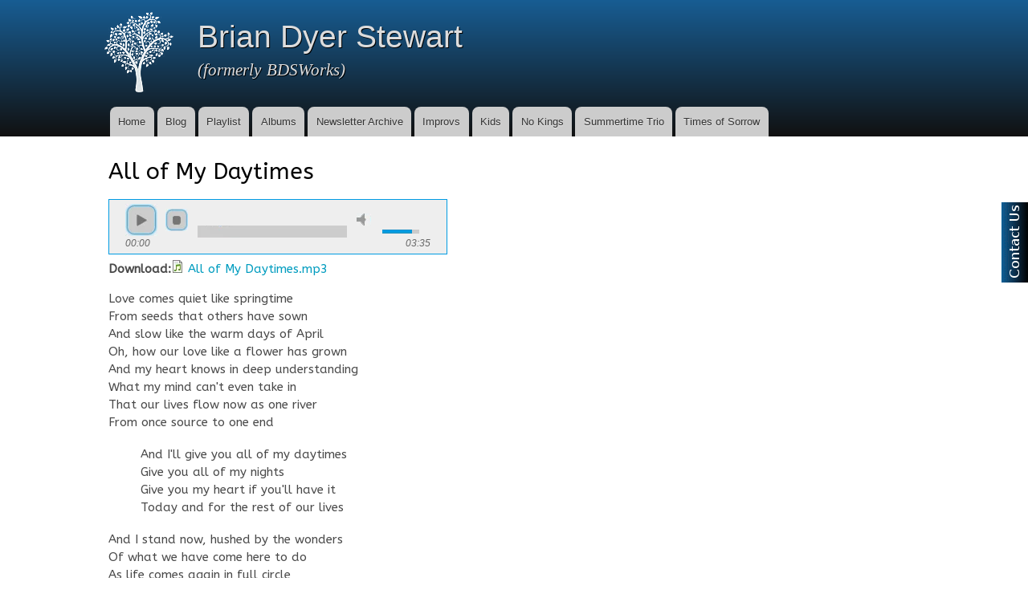

--- FILE ---
content_type: text/html; charset=utf-8
request_url: https://bdsworks.org/all-of-my-daytimes
body_size: 6945
content:
<!DOCTYPE html>
<html lang="en" dir="ltr"

  xmlns:content="http://purl.org/rss/1.0/modules/content/"
  xmlns:dc="http://purl.org/dc/terms/"
  xmlns:foaf="http://xmlns.com/foaf/0.1/"
  xmlns:og="http://ogp.me/ns#"
  xmlns:rdfs="http://www.w3.org/2000/01/rdf-schema#"
  xmlns:sioc="http://rdfs.org/sioc/ns#"
  xmlns:sioct="http://rdfs.org/sioc/types#"
  xmlns:skos="http://www.w3.org/2004/02/skos/core#"
  xmlns:xsd="http://www.w3.org/2001/XMLSchema#">

<head profile="http://www.w3.org/1999/xhtml/vocab">
  <meta http-equiv="Content-Type" content="text/html; charset=utf-8" />
<meta name="Generator" content="Drupal 7 (http://drupal.org)" />
<link rel="canonical" href="/all-of-my-daytimes" />
<link rel="shortlink" href="/node/545" />
<link rel="shortcut icon" href="https://bdsworks.org/sites/default/files/favicon_3.ico" type="image/vnd.microsoft.icon" />
    <meta http-equiv="X-UA-Compatible" content="IE=edge,chrome=1">
    <meta name="MobileOptimized" content="width" />
    <meta name="HandheldFriendly" content="true" />
    <meta name="viewport" content="width=device-width, initial-scale=1.0" />
    <meta http-equiv="cleartype" content="on" />
  <title>All of My Daytimes | Brian Dyer Stewart</title>
  <style type="text/css" media="all">
@import url("https://bdsworks.org/modules/system/system.base.css?sq024e");
@import url("https://bdsworks.org/modules/system/system.menus.css?sq024e");
@import url("https://bdsworks.org/modules/system/system.messages.css?sq024e");
@import url("https://bdsworks.org/modules/system/system.theme.css?sq024e");
</style>
<style type="text/css" media="all">
@import url("https://bdsworks.org/sites/all/modules/simplenews/simplenews.css?sq024e");
@import url("https://bdsworks.org/modules/book/book.css?sq024e");
@import url("https://bdsworks.org/sites/all/modules/calendar/css/calendar_multiday.css?sq024e");
@import url("https://bdsworks.org/sites/all/modules/collapsiblock/collapsiblock.css?sq024e");
@import url("https://bdsworks.org/modules/comment/comment.css?sq024e");
@import url("https://bdsworks.org/modules/field/theme/field.css?sq024e");
@import url("https://bdsworks.org/sites/all/modules/logintoboggan/logintoboggan.css?sq024e");
@import url("https://bdsworks.org/modules/node/node.css?sq024e");
@import url("https://bdsworks.org/modules/search/search.css?sq024e");
@import url("https://bdsworks.org/modules/user/user.css?sq024e");
@import url("https://bdsworks.org/sites/all/modules/views_slideshow_xtra/views_slideshow_xtra_example/css/views_slideshow_xtra_example.css?sq024e");
@import url("https://bdsworks.org/sites/all/modules/views_slideshow_xtra/views_slideshow_xtra_overlay/css/views_slideshow_xtra_overlay.css?sq024e");
@import url("https://bdsworks.org/sites/all/modules/extlink/css/extlink.css?sq024e");
@import url("https://bdsworks.org/sites/all/modules/views/css/views.css?sq024e");
</style>
<style type="text/css" media="all">
@import url("https://bdsworks.org/sites/all/modules/ctools/css/ctools.css?sq024e");
@import url("https://bdsworks.org/sites/all/modules/panels/css/panels.css?sq024e");
@import url("https://bdsworks.org/sites/all/modules/flag/theme/flag.css?sq024e");
@import url("https://bdsworks.org/sites/all/modules/responsive_menus/styles/responsive_menus_simple/css/responsive_menus_simple.css?sq024e");
@import url("https://bdsworks.org/sites/all/modules/feedback_simple/feedback_simple.css?sq024e");
</style>
<style type="text/css" media="all">
@import url("https://bdsworks.org/sites/all/themes/icw/css/layout.css?sq024e");
@import url("https://bdsworks.org/sites/all/themes/icw/css/style.css?sq024e");
@import url("https://bdsworks.org/sites/default/files/color/icw-ce9eea6a/colors.css?sq024e");
@import url("https://bdsworks.org/sites/all/themes/icw/css/j-player.css?sq024e");
@import url("https://bdsworks.org/sites/all/themes/icw/icw.css?sq024e");
</style>
<style type="text/css" media="print">
@import url("https://bdsworks.org/sites/all/themes/icw/css/print.css?sq024e");
</style>
<style type="text/css" media="all">
@import url("https://bdsworks.org/sites/default/files/fontyourface/font.css?sq024e");
</style>
<link type="text/css" rel="stylesheet" href="https://fonts.googleapis.com/css?family=ABeeZee:regular&amp;subset=latin" media="all" />
  <script type="text/javascript" src="https://bdsworks.org/misc/jquery.js?v=1.4.4"></script>
<script type="text/javascript" src="https://bdsworks.org/misc/jquery-extend-3.4.0.js?v=1.4.4"></script>
<script type="text/javascript" src="https://bdsworks.org/misc/jquery-html-prefilter-3.5.0-backport.js?v=1.4.4"></script>
<script type="text/javascript" src="https://bdsworks.org/misc/jquery.once.js?v=1.2"></script>
<script type="text/javascript" src="https://bdsworks.org/misc/drupal.js?sq024e"></script>
<script type="text/javascript" src="https://bdsworks.org/misc/jquery.cookie.js?v=1.0"></script>
<script type="text/javascript" src="https://bdsworks.org/misc/form-single-submit.js?v=7.103"></script>
<script type="text/javascript" src="https://bdsworks.org/sites/all/modules/collapsiblock/collapsiblock.js?sq024e"></script>
<script type="text/javascript" src="https://bdsworks.org/sites/all/modules/views_slideshow_xtra/views_slideshow_xtra_overlay/js/views_slideshow_xtra_overlay.js?sq024e"></script>
<script type="text/javascript" src="https://bdsworks.org/sites/all/modules/cleantalk/src/js/apbct-public.js?sq024e"></script>
<script type="text/javascript" src="/sites/all/libraries/player/jplayer/jquery.jplayer.min.js?sq024e"></script>
<script type="text/javascript" src="https://bdsworks.org/sites/all/modules/flag/theme/flag.js?sq024e"></script>
<script type="text/javascript" src="https://bdsworks.org/sites/all/modules/responsive_menus/styles/responsive_menus_simple/js/responsive_menus_simple.js?sq024e"></script>
<script type="text/javascript" src="https://bdsworks.org/sites/all/modules/google_analytics/googleanalytics.js?sq024e"></script>
<script type="text/javascript">
<!--//--><![CDATA[//><!--
(function(i,s,o,g,r,a,m){i["GoogleAnalyticsObject"]=r;i[r]=i[r]||function(){(i[r].q=i[r].q||[]).push(arguments)},i[r].l=1*new Date();a=s.createElement(o),m=s.getElementsByTagName(o)[0];a.async=1;a.src=g;m.parentNode.insertBefore(a,m)})(window,document,"script","https://www.google-analytics.com/analytics.js","ga");ga("create", "UA-13286860-15", {"cookieDomain":"auto"});ga("send", "pageview");
//--><!]]>
</script>
<script type="text/javascript" src="https://bdsworks.org/sites/all/modules/extlink/js/extlink.js?sq024e"></script>
<script type="text/javascript" src="https://bdsworks.org/sites/all/themes/icw/js/collapsible-menu.js?sq024e"></script>
<script type="text/javascript" src="https://bdsworks.org/sites/all/themes/icw/js/jquery.autofill.min.js?sq024e"></script>
<script type="text/javascript" src="https://bdsworks.org/sites/all/themes/icw/js/icw.js?sq024e"></script>
<script type="text/javascript">
<!--//--><![CDATA[//><!--
jQuery.extend(Drupal.settings, {"basePath":"\/","pathPrefix":"","setHasJsCookie":0,"ajaxPageState":{"theme":"icw","theme_token":"cznI2czY3PXLqEg0S23yErEPyyVRg9JTL51zs1zDTkY","js":{"0":1,"misc\/jquery.js":1,"misc\/jquery-extend-3.4.0.js":1,"misc\/jquery-html-prefilter-3.5.0-backport.js":1,"misc\/jquery.once.js":1,"misc\/drupal.js":1,"misc\/jquery.cookie.js":1,"misc\/form-single-submit.js":1,"sites\/all\/modules\/collapsiblock\/collapsiblock.js":1,"sites\/all\/modules\/views_slideshow_xtra\/views_slideshow_xtra_overlay\/js\/views_slideshow_xtra_overlay.js":1,"sites\/all\/modules\/cleantalk\/src\/js\/apbct-public.js":1,"\/sites\/all\/libraries\/player\/jplayer\/jquery.jplayer.min.js":1,"sites\/all\/modules\/flag\/theme\/flag.js":1,"sites\/all\/modules\/responsive_menus\/styles\/responsive_menus_simple\/js\/responsive_menus_simple.js":1,"sites\/all\/modules\/google_analytics\/googleanalytics.js":1,"1":1,"sites\/all\/modules\/extlink\/js\/extlink.js":1,"sites\/all\/themes\/icw\/js\/collapsible-menu.js":1,"sites\/all\/themes\/icw\/js\/jquery.autofill.min.js":1,"sites\/all\/themes\/icw\/js\/icw.js":1},"css":{"modules\/system\/system.base.css":1,"modules\/system\/system.menus.css":1,"modules\/system\/system.messages.css":1,"modules\/system\/system.theme.css":1,"sites\/all\/modules\/simplenews\/simplenews.css":1,"modules\/book\/book.css":1,"sites\/all\/modules\/calendar\/css\/calendar_multiday.css":1,"sites\/all\/modules\/collapsiblock\/collapsiblock.css":1,"modules\/comment\/comment.css":1,"modules\/field\/theme\/field.css":1,"sites\/all\/modules\/logintoboggan\/logintoboggan.css":1,"modules\/node\/node.css":1,"modules\/search\/search.css":1,"modules\/user\/user.css":1,"sites\/all\/modules\/views_slideshow_xtra\/views_slideshow_xtra_example\/css\/views_slideshow_xtra_example.css":1,"sites\/all\/modules\/views_slideshow_xtra\/views_slideshow_xtra_overlay\/css\/views_slideshow_xtra_overlay.css":1,"sites\/all\/modules\/extlink\/css\/extlink.css":1,"sites\/all\/modules\/views\/css\/views.css":1,"sites\/all\/modules\/ctools\/css\/ctools.css":1,"sites\/all\/modules\/panels\/css\/panels.css":1,"sites\/all\/libraries\/player\/jplayer\/jplayer.css":1,"sites\/all\/modules\/flag\/theme\/flag.css":1,"sites\/all\/modules\/responsive_menus\/styles\/responsive_menus_simple\/css\/responsive_menus_simple.css":1,"https:\/\/bdsworks.org\/sites\/all\/themes\/icw\/css\/j-player.css":1,"sites\/all\/modules\/feedback_simple\/feedback_simple.css":1,"sites\/all\/themes\/icw\/css\/layout.css":1,"sites\/all\/themes\/icw\/css\/style.css":1,"sites\/all\/themes\/icw\/css\/colors.css":1,"sites\/all\/themes\/icw\/css\/j-player.css":1,"sites\/all\/themes\/icw\/icw.css":1,"sites\/all\/themes\/icw\/css\/print.css":1,"sites\/default\/files\/fontyourface\/font.css":1,"https:\/\/fonts.googleapis.com\/css?family=ABeeZee:regular\u0026subset=latin":1}},"collapsiblock":{"blocks":{"block-search-form":"1","block-system-navigation":"1","block-views-blog-block":"1","block-system-powered-by":"1","block-ip-geoloc-recent-visitors-map":"1","block-system-main":"1","block-google-analytics-reports-path-mini":"1","block-views-music-block-1":"1","block-block-2":"1","block-views-blog-block-1":"1","block-system-main-menu":"1","block-views-websites-block-1":"1","block-views-websites-block-2":"1","block-views-documentation-block":"1","block-book-navigation":"1","block-block-4":"1","block-block-3":"1","block-views-7196cbb81df1d17ca0cd459c31c8eac4":"1","block-block-5":"1","block-block-6":"1","block-views-music-block-2":"1","block-views-music-block-3":"1","block-multiblock-1":"1","block-simplenews-2022":"1","block-block-1":"1","block-user-login":"3"},"default_state":1,"slide_type":1,"slide_speed":200,"block_title":":header:first","block":"div.block","block_content":"div.content"},"flag":{"anonymous":true},"urlIsAjaxTrusted":{"\/all-of-my-daytimes":true},"responsive_menus":[{"toggler_text":"\u2630 Menu","selectors":["#main-menu"],"media_size":"768","media_unit":"px","absolute":"1","remove_attributes":"1","responsive_menus_style":"responsive_menus_simple"}],"googleanalytics":{"trackOutbound":1,"trackMailto":1,"trackDownload":1,"trackDownloadExtensions":"7z|aac|arc|arj|asf|asx|avi|bin|csv|doc(x|m)?|dot(x|m)?|exe|flv|gif|gz|gzip|hqx|jar|jpe?g|js|mp(2|3|4|e?g)|mov(ie)?|msi|msp|pdf|phps|png|ppt(x|m)?|pot(x|m)?|pps(x|m)?|ppam|sld(x|m)?|thmx|qtm?|ra(m|r)?|sea|sit|tar|tgz|torrent|txt|wav|wma|wmv|wpd|xls(x|m|b)?|xlt(x|m)|xlam|xml|z|zip"},"extlink":{"extTarget":"_blank","extClass":0,"extLabel":"(link is external)","extImgClass":0,"extIconPlacement":"append","extSubdomains":1,"extExclude":"","extInclude":"","extCssExclude":"","extCssExplicit":"","extAlert":0,"extAlertText":"This link will take you to an external web site. We are not responsible for their content.","mailtoClass":"mailto","mailtoLabel":"(link sends e-mail)","extUseFontAwesome":false}});
//--><!]]>
</script>
  <!--[if (gte IE 6)&(lte IE 8)]>
    <script src="/sites/all/themes/icw/js/selectivizr-min.js"></script>
  <![endif]-->
  <!--[if lt IE 9]>
    <script src="/sites/all/themes/icw/js/html5-respond.js"></script>
  <![endif]-->
</head>
<body class="html not-front not-logged-in no-sidebars page-node page-node- page-node-545 node-type-audio-file" >
  <div id="skip-link">
    <a href="#main-content" class="element-invisible element-focusable">Skip to main content</a>
  </div>
    <div id="page-wrapper"><div id="page">

  <header id="header" role="banner" class="without-secondary-menu"><div class="section clearfix">
        
    
          <a href="/" title="Home" rel="home" id="logo">
        <img src="https://bdsworks.org/sites/default/files/treeicon3.png" alt="Home" />
      </a>
    
          <div id="name-and-slogan">

                              <div id="site-name">
              <strong>
                <a href="/" title="Home" rel="home"><span>Brian Dyer Stewart</span></a>
              </strong>
            </div>
                  
                  <div id="site-slogan">
            (formerly BDSWorks)          </div>
        
      </div> <!-- /#name-and-slogan -->
    
    
          <nav id="main-menu" role="navigation" class="navigation">
        <h2 class="element-invisible">Main menu</h2><ul id="main-menu-links" class="links clearfix"><li class="menu-218 first"><a href="/">Home</a></li>
<li class="menu-752"><a href="/blog" title="">Blog</a></li>
<li class="menu-1959"><a href="/playlist">Playlist</a></li>
<li class="menu-2355"><a href="/albums">Albums</a></li>
<li class="menu-1908"><a href="https://bdsworks.org/newsletter/music-brian-dyer-stewart">Newsletter Archive</a></li>
<li class="menu-2453"><a href="https://bdsworks.org/improvs">Improvs</a></li>
<li class="menu-2565"><a href="/kids">Kids</a></li>
<li class="menu-2634"><a href="/no-kings">No Kings</a></li>
<li class="menu-2633"><a href="/summer-trio" title="Recorded Live at Lubec Brewery">Summertime Trio</a></li>
<li class="menu-2564 last"><a href="/times-of-sorrow">Times of Sorrow</a></li>
</ul>      </nav> <!-- /#main-menu -->
      </div></header> <!-- /.section, /#header -->

  
  
  <div id="main-wrapper" class="clearfix"><div id="main" role="main" class="clearfix">

    <h2 class="element-invisible">You are here</h2><div class="breadcrumb"><a href="/">Home</a></div>
    <div id="content" class="column"><div class="section">
            <a id="main-content"></a>
                    <h1 class="title" id="page-title">
          All of My Daytimes        </h1>
                          <div class="tabs">
                  </div>
                          <div class="region region-content">
    <div id="block-system-main" class="block block-system">

    
  <div class="content">
    <article id="node-545" class="node node-audio-file node-full clearfix" about="/all-of-my-daytimes" typeof="sioc:Item foaf:Document" role="article">

      <span property="dc:title" content="All of My Daytimes" class="rdf-meta element-hidden"></span><span property="sioc:num_replies" content="0" datatype="xsd:integer" class="rdf-meta element-hidden"></span>
  
  <div class="content clearfix">
    <div class="field field-name-field-audio-file field-type-file field-label-hidden"><div class="field-items"><div class="field-item even"><div id="jquery_jplayer_1" class="jp-jplayer"></div>

    <div class="jp-audio" id="jp_container_1">
      <div class="jp-type-single">
      <div id="jp_interface_1" class="jp-gui jp-interface">
      <ul class="jp-controls">
        <li><a href="#" class="jp-play" tabindex="1" style="display: block; ">play</a></li>
        <li><a href="#" class="jp-pause" tabindex="1" style="display: none; ">pause</a></li>
        <li><a href="#" class="jp-stop" tabindex="1">stop</a></li>
        <li><a href="#" class="jp-mute" tabindex="1">mute</a></li>
        <li><a href="#" class="jp-unmute" tabindex="1" style="display: none; ">unmute</a></li>
      </ul>
      <div class="jp-progress">
        <div class="jp-seek-bar" style="width: 100%; ">
          <div class="jp-play-bar" style="width: 0%; "></div>
        </div>
      </div>
      <div class="jp-volume-bar">
        <div class="jp-volume-bar-value" style="width: 80%; "></div>
      </div>
      <div class="jp-current-time">00:00</div>
      <div class="jp-duration">00:00</div>
  </div></div></div>
    <script type="text/javascript" >
          jQuery( "#jquery_jplayer_1" ).jPlayer({
            swfPath: "/sites/all/libraries/player/jplayer",
			supplied : "mp3",
			 wmode: "window",
			cssSelectorAncestor: "#jp_container_1",
			ready: function() {
              jQuery(this).jPlayer( "setMedia", {
                  mp3 : "https://bdsworks.org/sites/default/files/All%20of%20My%20Daytimes.mp3"
              });
            }
          });
      </script><div class="audio-download"><b>Download:</b><span class="file"><img class="file-icon" alt="Audio icon" title="audio/mpeg" src="/modules/file/icons/audio-x-generic.png" /> <a href="https://bdsworks.org/sites/default/files/All%20of%20My%20Daytimes.mp3" type="audio/mpeg; length=4598621">All of My Daytimes.mp3</a></span></div></div></div></div><div class="field field-name-field-lyrics field-type-text-long field-label-hidden"><div class="field-items"><div class="field-item even"><p>Love comes quiet like springtime<br />
	From seeds that others have sown<br />
	And slow like the warm days of April<br />
	Oh, how our love like a flower has grown<br />
	And my heart knows in deep understanding<br />
	What my mind can't even take in<br />
	That our lives flow now as one river<br />
	From once source to one end</p>
<p style="margin-left: 40px;">And I'll give you all of my daytimes<br />
	Give you all of my nights<br />
	Give you my heart if you'll have it<br />
	Today and for the rest of our lives</p>
<p>And I stand now, hushed by the wonders<br />
	Of what we have come here to do<br />
	As life comes again in full circle<br />
	From parents to children to parents anew<br />
	To share in love's own creation<br />
	Joining as husband and wife<br />
	Becoming one with love's spirit<br />
	Today and for the rest of our lives</p>
<p style="margin-left: 40px;">And we'll give you all of our daytimes<br />
	Give you all of our nights<br />
	Give you our love for each other<br />
	Today and for the rest of our lives<br />
	 </p>
</div></div></div>  </div>

      <div class="link-wrapper">
      <ul class="links inline"><li class="flag-favorites first last"><span><span class="flag-wrapper flag-favorites flag-favorites-545">
      <a href="/flag/flag/favorites/545?destination=node/545&amp;token=4e99a8b17313a68275e9a124ebe77474" title="Mark as Favorite" class="flag flag-action flag-link-toggle" rel="nofollow"><img src="https://bdsworks.org/Images/no-my-fav.png" /></a><span class="flag-throbber">&nbsp;</span>
    </span>
</span></li>
</ul>    </div>
  
  
</article>
  </div>
</div>
  </div>
      
    </div></div> <!-- /.section, /#content -->

        
    
  </div></div> <!-- /#main, /#main-wrapper -->

  
  <div id="footer-wrapper"><div class="section">

    
          <footer id="footer" role="contentinfo" class="clearfix">
          <div class="region region-footer">
    <div id="block-simplenews-2022" class="block block-simplenews">

    <h2>Music from Brian Dyer Stewart</h2>
  
  <div class="content">
          <p>Get original songs by email every month!</p>
  
      <form class="simplenews-subscribe" action="/all-of-my-daytimes" method="post" id="simplenews-block-form-2022" accept-charset="UTF-8"><div><div class="form-item form-type-textfield form-item-mail">
  <label for="edit-mail">E-mail <span class="form-required" title="This field is required.">*</span></label>
 <input type="text" id="edit-mail" name="mail" value="" size="20" maxlength="128" class="form-text required" />
</div>
<input type="submit" id="edit-submit" name="op" value="Subscribe" class="form-submit" /><input type="hidden" name="form_build_id" value="form-xAtewx8aqEvUv4Um3eDwzZnUYQfF23y7now1MR5-7V8" />
<input type="hidden" name="form_id" value="simplenews_block_form_2022" />
</div></form>  
      <div class="issues-link"><a href="/newsletter/music-brian-dyer-stewart">Previous issues</a></div>
  
  
    </div>
</div>
<div id="block-block-1" class="block block-block">

    
  <div class="content">
    <p style="text-align: center;"><a href="https://bdsworks.org/contact-us">Contact Us</a></p>
  </div>
</div>
<div id="block-block-6" class="block block-block">

    
  <div class="content">
    <div class='login'><a href='/user'>Login</a></div>  </div>
</div>
  </div>
      </footer> <!-- /#footer -->
    
  </div></div> <!-- /.section, /#footer-wrapper -->

</div></div> <!-- /#page, /#page-wrapper -->
    <div class="region region-page-bottom">
    <div id='feedback_simple'>
  <a
    href='/contact-us'
    target='_self'
    class='feedback_simple-right feedback_simple'
    style='top: 35%; height: 100px; width: 35px;'>
      <img
        alt='Contact Us'
        src='/sites/all/modules/feedback_simple/feedback_simple.gif'
        height='100'
        width='35' />
  </a>
</div>
  </div>
<script type="text/javascript">
<!--//--><![CDATA[//><!--
ctSetCookie("ct_check_js", "c8a36b499c4a5bf9c65849253eadbb2c", "0");
//--><!]]>
</script>
</body>
</html>


--- FILE ---
content_type: text/css
request_url: https://bdsworks.org/sites/all/themes/icw/css/layout.css?sq024e
body_size: 572
content:

/* ------------------- Basic Layout Styles ---------------- */

html,
body,
#page  {
  height: 100%;
}
#page-wrapper {
  min-height: 100%;
}
#header div.section,
#featured div.section,
#messages div.section,
#main,
#triptych,
#footer-columns,
#footer {
  width: 100%;
  max-width: 860px;
  margin-left: auto;
  margin-right: auto;
}
#header div.section {
  position: relative;
}
.region-header {
  float: right; /* LTR */
  margin: 1em 5px 1.5em;
  border: 1px solid #ccc;
}
#secondary-menu {
  margin: 0 auto;
  overflow: hidden;
  width: 100%;
}
#main-wrapper {
  min-height: 300px;
}
#content .section,
.sidebar .section {
  padding: 0 15px;
}
#breadcrumb {
  margin: 0 15px;
}
#footer-wrapper {
  padding: 35px 0 30px;
}
#footer-wrapper .section {
  -moz-box-sizing: border-box;
  box-sizing: border-box;
  padding: 0 15px;
}
.region-triptych-first,
.region-triptych-middle,
.region-triptych-last {
  -moz-box-sizing: border-box;
  box-sizing: border-box;
  padding: 0 20px 0;
}
.region-footer-firstcolumn,
.region-footer-secondcolumn,
.region-footer-thirdcolumn,
.region-footer-fourthcolumn {
  -moz-box-sizing: border-box;
  box-sizing: border-box;
  padding: 0 10px;
}

@media all and (min-width: 560px) and (max-width: 850px) {

  #sidebar-first,
  .region-triptych-first,
  .region-triptych-middle,
  .region-triptych-last,
  .region-footer-firstcolumn,
  .region-footer-secondcolumn,
  .region-footer-thirdcolumn,
  .region-footer-fourthcolumn {
    display: inline;
    float: left; /* LTR */
    position: relative;
  }
  #sidebar-first,
  #sidebar-second {
    width: 50%;
  }
  #sidebar-second {
    margin-left: 50%; /* LTR */
  }
  .one-sidebar #sidebar-first,
  .one-sidebar #sidebar-second {
    width: 100%;
  }
  .one-sidebar #sidebar-second {
    margin-left: 0; /* LTR */
  }
  .region-triptych-first,
  .region-triptych-middle,
  .region-triptych-last {
    -moz-box-sizing: border-box;
    box-sizing: border-box;
    padding: 0 10px 0;
    width: 33%;
  }
  .region-footer-firstcolumn,
  .region-footer-secondcolumn {
    -moz-box-sizing: border-box;
    box-sizing: border-box;
    padding: 0 10px;
    width: 50%;
  }
  .region-footer-thirdcolumn,
  .region-footer-fourthcolumn {
    -moz-box-sizing: border-box;
    box-sizing: border-box;
    padding: 0 10px;
    width: 50%;
  }
  .region-footer-thirdcolumn {
    clear: both;
  }
}

@media all and (min-width: 851px) {

  #header div.section,
  #featured div.section,
  #messages div.section,
  #main,
  #triptych,
  #footer-columns,
  #footer {
    max-width: 1040px;
  }
  #content,
  #sidebar-first,
  #sidebar-second,
  .region-triptych-first,
  .region-triptych-middle,
  .region-triptych-last,
  .region-footer-firstcolumn,
  .region-footer-secondcolumn,
  .region-footer-thirdcolumn,
  .region-footer-fourthcolumn {
    display: inline;
    float: left; /* LTR */
    position: relative;
  }
  .two-sidebars #content {
    margin-left: 25%;
    margin-right: 25%;
    width: 50%;
  }
  .one-sidebar #content {
    width: 70%;
  }
  .no-sidebars #content {
    width: 100%;
  }
  .sidebar-first #content {
    margin-left: 25%; /* LTR */
    margin-right: 0; /* LTR */
  }
  .sidebar-second #content {
    margin-right: 25%; /* LTR */
    margin-left: 0; /* LTR */
  }
  #sidebar-first {
    width: 25%;
    margin-left: -100%; /* LTR */
  }
  #sidebar-second {
    width: 25%;
    margin-left: -25%; /* LTR */
    clear: none;
  }
  .region-triptych-first,
  .region-triptych-middle,
  .region-triptych-last {
    -moz-box-sizing: border-box;
    box-sizing: border-box;
    width: 33%;
  }
  .region-footer-firstcolumn,
  .region-footer-secondcolumn,
  .region-footer-thirdcolumn,
  .region-footer-fourthcolumn {
    -moz-box-sizing: border-box;
    box-sizing: border-box;
    padding: 0 10px;
    width: 25%;
  }
  .page-node-48.one-sidebar #content,
  .page-node-43.one-sidebar #content{
      width: 40%;
      margin-left: 60%;
  }
  .page-node-48.one-sidebar #sidebar-first,
  .page-node-43.one-sidebar #sidebar-first{
      width: 58%;
  }
  .page-node-96.sidebar-first #content {
    margin-left: 35%;
    margin-right: 0;
  }
  .page-node-96 #sidebar-first {
    width: 35%;
    margin-left: -100%;
  }
  .page-node-96.one-sidebar #content {
    width: 60%;
  }
}


--- FILE ---
content_type: text/css
request_url: https://bdsworks.org/sites/default/files/fontyourface/font.css?sq024e
body_size: -113
content:
body { font-family: 'ABeeZee'; font-style: normal; font-weight: normal; }


--- FILE ---
content_type: text/css
request_url: https://bdsworks.org/sites/default/files/color/icw-ce9eea6a/colors.css?sq024e
body_size: 100
content:

/* ---------- Color Module Styles ----------- */

body,
body.overlay {
  color: #4a4a4a;
}
.comment .comment-arrow {
  border-color: #ffffff;
}
#page,
#main-wrapper,
#main-menu-links li a.active,
#main-menu-links li.active-trail a {
  background: #ffffff;
}
.tabs ul.primary li a.active {
  background-color: #ffffff;
}
.tabs ul.primary li.active a {
  background-color: #ffffff;
  border-bottom: 1px solid #ffffff;
}

a {
  color: #009cbf;
}
a:hover,
a:focus {
  color: #00c3ed;
}
a:active {
  color: #2bd9fe;
}
.sidebar .block {
  background-color: #ffffff;
  border-color: #cccccc;
}
#page-wrapper,
#footer-wrapper {
  background: #24272c;
}
.region-header,
.region-header a,
.region-header li a.active,
#name-and-slogan,
#name-and-slogan a,
#secondary-menu-links li a {
  color: #000000;
}


--- FILE ---
content_type: text/css
request_url: https://bdsworks.org/sites/all/themes/icw/icw.css?sq024e
body_size: 951
content:
.view-blog .group-left {
  width: 70%;
}
.view-blog .group-right {
  width: 30%;
  text-align: right;
}
.view-blog .views-row h2 {
  padding: 0;
}
.views-row {
  padding: 5px 15px;
}
.view-blog .field-name-node-link {
  padding: 10px 20px;
  float: right;
}
.view-blog .field-name-node-link a {
  padding: 10px 20px !important;
  color: #000;
  text-shadow: none;
  text-decoration: none;
  font-size: 130%;
  font-weight: normal;
  background-color: #c3c3c3;
}
.view-blog .field-name-node-link a:hover {
  color: #fff;
  background-color: #16517e;
  text-decoration: none;
  text-shadow: none;
}
.views-jqfx-imageflow .caption {
  position: absolute;
  top: 0px;
  z-index: 1001;
  height: 20px;
}
.audio-download {
  margin: 7px 0;
}
div.jp-audio, .playlist-header {
  width: 95%;
}
.view-display-id-page.view-playlist,
.view-display-id-page_2.view-playlist,
.view-display-id-page_4.view-playlist,
.view-display-id-page_6.view-playlist,
.view-display-id-page_7.view-playlist,
.view-display-id-page_8.view-playlist,
.view-display-id-page_9.view-playlist,
.view-display-id-page_11.view-playlist,
.lyrics{
  display: flex;
  flex-direction: column;
  max-width: 95%;
}
.views-exposed-form label,
#views-exposed-form-playlist-page-4 label {
  font-size: 15px;
}
.view-playlist .attachment{
  margin-left: 5px;
}
.view-playlist .attachment .views-row{
  display: none;
}
#site-name{
  font-size: 18px;
}
img.download:hover{
  content:url(https://bdsworks.org/images/down-green.png);
}
.song-header {
  margin: 15px;
  border: 2px solid #cdcdcd;
  padding: 10px;
  text-align: center;
  font-weight: bold;
}
#edit-album {
  font-size: 16px;
}
#edit-album-wrapper {
  display: flex;
  font-size: 16px;
  padding: 0;
  align-items: center;
}
.page-albums #page-title {
  display: flex;
  flex-direction: column;
  border-bottom: 3px double #c4c4c4;
}
.page-albums #page-title .view-filters {
  margin-right: 10px;
  margin-top: 10px;
}
#edit-album-wrapper label{
  padding-right: 10px;
}
.small-audio-text {
  padding: 5px 10px;
  font-size: 12px;
  color: #7d838e;
  border-bottom: 1px solid #9ca2ad;
  margin-bottom: 5px;
}
.title-flex {
  display: flex;
  justify-content: space-between;
  align-items: end;
}
.artist-info img{
  width: 30px;
}
.artist-info img:hover{
  content:url(https://bdsworks.org/Images/info-grn.png);
}
a.flag img{
  vertical-align: middle;
}
.artist-header {
  display: none;
  position: absolute;
  max-width: 95%;
  opacity: 1;
  background-color: #fff;
  border: 1px solid #666;
  border-radius: 15px;
  padding: 10px;
}
li.flagged {
  background-image: url(https://bdsworks.org/images/my-fav.png);
  background-repeat: no-repeat;
  background-position: 0px 8px;
  background-size: 16px;
}
.favs {
  margin-top: 10px;
  background-image: url(https://bdsworks.org/images/new.png);
  background-repeat: no-repeat;
  text-indent: 30px;
  background-position: 3px 8px;
  border: 1px solid #555;
  border-radius: 10px;
  background-color: #ededed;
  width: 200px;
}
.pick-favs {
  display: none;
  border: 1px solid #444;
  padding: 10px;
  border-radius: 10px;
  background-color: #fff;
  position: fixed;
  top: 10vh;
  z-index: 10;
  width: 85%;
  left: 5vw;
}
.fav-exit {
  right: 6px;
  position: absolute;
  top: 5px;
  border: 2px solid #000;
  color: #000;
  font-weight: bold;
  padding: 1px 5px 0px;
}
/*select#edit-album option:first-child {*/
/*  display: none !important;*/
/*}*/
@media all and (min-width: 768px){
  .favs {
    margin-top: 0px;
  }
  div.jp-audio, .playlist-header {
    width: 420px;
  }
  .view-display-id-page.view-playlist,
  .view-display-id-page_2.view-playlist,
  .view-display-id-page_4.view-playlist,
  .view-display-id-page_6.view-playlist,
  .view-display-id-page_7.view-playlist,
  .view-display-id-page_8.view-playlist,
  .view-display-id-page_9.view-playlist,
  .view-display-id-page_11.view-playlist,
  .lyrics{
    flex-direction: row;
  }
  .view-playlist .attachment{
    margin-left: 40px;
  }
  #site-name{
    font-size: 26px;
  }
  .page-albums #page-title {
    flex-direction: row;
    justify-content: space-between;
  }
  .page-albums #page-title .view-filters {
    margin-top: 0;
  }
  .artist-header {
    max-width: 420px;
  }
  .pick-favs {
    top: 30vh;
    width: 60%;
    left: 15vw;
  }
}
@media all and (min-width: 851px) {
  .page-node-96 .sidebar-first #content {
    margin-left: 35%;
    margin-right: 0;
  }
  .page-node-96 #sidebar-first {
    width: 35%;
    margin-left: -100%;
  }
  .page-node-96 .one-sidebar #content {
    width: 60%;
  }
  .pick-favs {
    top: 40vh;
    width: 40%;
    left: 30vw;
  }
}

--- FILE ---
content_type: application/x-javascript
request_url: https://bdsworks.org/sites/all/themes/icw/js/jquery.autofill.min.js?sq024e
body_size: 334
content:
/*
* Auto-Fill Plugin
* Written by Joe Sak 
* Website: http://www.joesak.com/
* Article: http://www.joesak.com/2008/11/19/a-jquery-function-to-auto-fill-input-fields-and-clear-them-on-click/
* GitHub: http://github.com/joemsak/jQuery-AutoFill
*/

(function(a){a.fn.autofill=function(b){var c={value:"First Name",prePopulate:"",defaultTextColor:"#ccc",activeTextColor:"#333"};var b=a.extend(c,b);return this.each(function(){var c=a(this);var d=c.val();var e=c.attr("type")=="password";var f=false;if(e){c.hide();c.after('<input type="text" id="'+this.id+'_autofill" class="'+a(this).attr("class")+'" />');f=c;c=c.next()}if(document.activeElement!=c[0]){if(c.val()===""){c.css({color:b.defaultTextColor}).val(b.value)}}c.each(function(){a(this.form).submit(function(){if(c.val()===b.value||c.val()===b.prePopulate){c.val("")}})});c.focus(function(){if(c.val()==b.value){if(e){c.hide();f.show().focus()}c.val(b.prePopulate).css({color:b.activeTextColor})}}).blur(function(){if(c.val()==b.prePopulate||c.val()==""){c.css({color:b.defaultTextColor}).val(b.value)}});if(f&&f.length>0){f.blur(function(){if(f.val()==""){f.hide();c.show().css({color:b.defaultTextColor}).val(b.value)}})}})}})(jQuery)

--- FILE ---
content_type: application/x-javascript
request_url: https://bdsworks.org/sites/all/themes/icw/js/icw.js?sq024e
body_size: 262
content:
(function ($) {
  Drupal.behaviors.icw = {
      attach: function (context, settings) {
          $('#search-block-form input.form-text').autofill({
              value: Drupal.t('Search...'),
              defaultTextColor: '#999',
              activeTextColor: '#333',
          });
        $("a#menu-toggle").not(":first").hide();
          //$('.node-type-audio-playlist .jp-play').click();
        $('.jp-audio').parent().prepend($('.playlist-header').parent('.view-header').detach());
        // $('.jp-audio').parent().prepend($('.view-playlist .view-filters').detach());
        // $(".attachment .view-playlist .view-header").prepend($(".view-playlist .view-filters").detach())
        $("#page-title").append($(".view-playlist .view-filters").detach());
        // $('#edit-album option').first().hide();
        $("a.flagged").parent().addClass("flagged");
        $("#edit-album option[value='All']").remove();
        $(".favs").click(
          function(){
            $(".pick-favs").show();
          }
        );
        $(".fav-exit").click(
          function(){
            $(".pick-favs").hide();
          }
        )
        $(".artist-info").click(
          function() {
            $(this).parents(".playlist-header").find(".artist-header").toggle();ß
        });
      }
  }
  })(jQuery);

--- FILE ---
content_type: text/plain
request_url: https://www.google-analytics.com/j/collect?v=1&_v=j102&a=1202420948&t=pageview&_s=1&dl=https%3A%2F%2Fbdsworks.org%2Fall-of-my-daytimes&ul=en-us%40posix&dt=All%20of%20My%20Daytimes%20%7C%20Brian%20Dyer%20Stewart&sr=1280x720&vp=1280x720&_u=IEBAAEABAAAAACAAI~&jid=840725117&gjid=2138175765&cid=1751436153.1768824901&tid=UA-13286860-15&_gid=1167356809.1768824901&_r=1&_slc=1&z=1021699642
body_size: -449
content:
2,cG-WB4F39E5GY